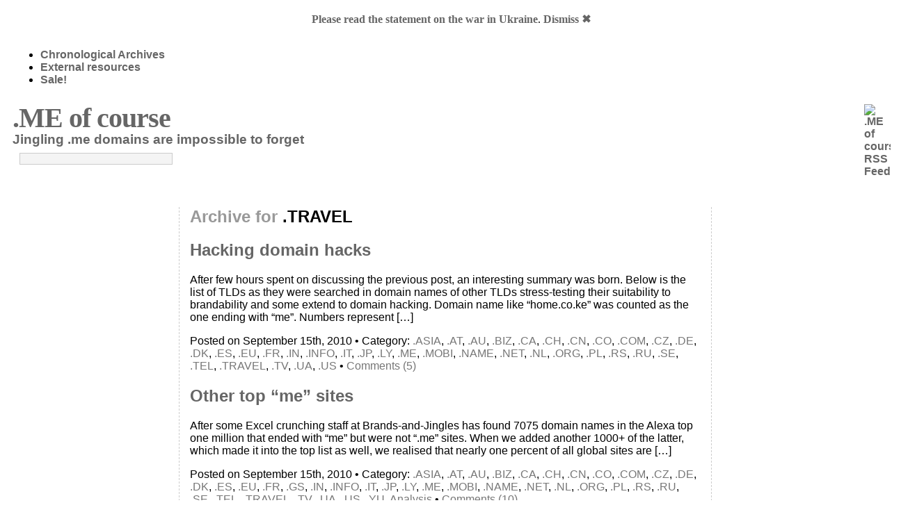

--- FILE ---
content_type: text/html; charset=UTF-8
request_url: http://dot-me.of-cour.se/category/travel/
body_size: 12724
content:
<!DOCTYPE html PUBLIC "-//W3C//DTD XHTML 1.0 Transitional//EN" "http://www.w3.org/TR/xhtml1/DTD/xhtml1-transitional.dtd">
<html xmlns="http://www.w3.org/1999/xhtml" lang="en-US" xmlns:fb="http://ogp.me/ns/fb#"  xmlns:og="http://opengraphprotocol.org/schema/" >
<head profile="http://gmpg.org/xfn/11">
<meta http-equiv="Content-Type" content="text/html; charset=UTF-8" />

<link rel="stylesheet" href="http://dot-me.of-cour.se/wp-content/themes/atahualpa/style.css" type="text/css" />
<style type="text/css">

a:link, a:visited, a:active {
	color: #666666; 
	font-weight: bold; 
	text-decoration: none; 
	}
	
a:hover {
	color: #CC0000;
	font-weight: bold; 
	text-decoration: underline; 
	}


	
.postmetadata a:link, .postmetadata a:visited, .postmetadata a:active {
	color: #777; 
	font-weight: normal
	}
	
h3.widgettitle {
	color: #555555; 
	width: 100%; 
	font-size: 1.3em; 
	margin-bottom: 0px; 
	padding-bottom: 0px; 
	font-family: Tahoma; 
	}
	
p.header { 
	float: left; 
	margin: 0 10px 8px 0px; 
	font-size:1.2em; 
	font-weight: bold; 
	/*line-height:1.2em*/; 
	color: #666666; 
	}
	
h1 { 
	font-family: Tahoma; 
	letter-spacing:-1px; 
	line-height: 1.0em; 
	font-size: 2.5em; 
	/*float:left;*/ 
	/*width: 49%;*/ 
	margin: 10px 20px 0 0; 
	padding:0; 
	}
	
h2 a:link, h2 a:visited, h2 a:active  {
	color:#666666; 
	text-decoration: none
	}

h2 a:hover  {
	color:#000000; 
	text-decoration: none
	}
		

a.header:link, a.header:visited, a.header:active {
	color: #666666; 
	text-decoration: none; 
	}
	
a.header:hover {
	color: #000000; 
	text-decoration: none; 
	}
		
#page-container {
	background: #ffffff; 
	/*border: solid 0px #ffffff;*/
	min-width: 800px; 
	margin: 0 10px; 
	font-family: Tahoma, Arial, sans-serif; 
	}
	
#outer-column-container {
	border-left: solid 15em #ffffff; 
	border-right: solid 15em #ffffff;
	}
	
#left-column {
	float: left; 
	margin-left: -15em; 
	width: 15em; 
	margin-right: 1px; 
	}
	
#right-column {
	float: right; 
	margin-right: -15em; 
	width: 15em; 
	margin-left: 1px; 
	}
	
#masthead {
	background: #ffffff url(http://dot-me.of-cour.se/wp-content/themes/atahualpa/images/headerimage.jpg)  no-repeat;
	border-top: 0px solid #ffb0b3; 
	padding-top: 1px; 
	border-bottom: solid 15px #913357;
	}
	
#footer {
	background-color: #ffffff; 
	border-top: dashed 1px #cccccc; 
	padding-bottom: 1px;
	}
	
#inner-column-container {
	border: dashed 1px #cccccc;
	border-width: 0 1px; 
	margin: 0 -1px;
	}
	
#inner-column-container {
	background-color: #ffffff;
	}
	
/* set page sub sub pages back so they don't get highlighted as well: */

li.current_page_item li a:link, li.current_page_item li a:active, li.current_page_item li a:visited, li.current_page_item li a:hover {
	color: #666666; 
	font-weight: normal; 
	}
	
.inside {
	margin: 15px; 
	}
	
#left-column .inside {
	margin: 15px 15px 15px 5px
	}
	
#footer .inside {
	text-align: center;
	}
	
form input {
	color: #000; 
	background: #f4f4f4; 
	padding: 0; 
	margin:0; 
	border: 1px solid #cccccc; 
	}
	
.postmetadata2 a:hover {
	color: #666666; 
	text-decoration: underline
	}
	
#right-column p {
	margin-bottom: 15px;
	}
	
.headerright {
	width: 15em; 
	}
</style><link rel="alternate" type="application/rss+xml" title=".ME of course RSS Feed" href="http://dot-me.of-cour.se/feed/" />
<link rel="pingback" href="" />

<!-- This site is optimized with the Yoast WordPress SEO plugin v1.2.8.4 - http://yoast.com/wordpress/seo/ -->
<title>.TRAVEL &raquo; .ME of course</title>
<link rel="canonical" href="http://dot-me.of-cour.se/category/travel/" />
<!-- / Yoast WordPress SEO plugin. -->

<link rel='dns-prefetch' href='//dot-me.of-cour.se' />
<link rel='dns-prefetch' href='//apis.google.com' />
<link rel='dns-prefetch' href='//s.w.org' />
<link rel="alternate" type="application/rss+xml" title=".ME of course &raquo; .TRAVEL Category Feed" href="http://dot-me.of-cour.se/category/travel/feed/" />
		<script type="text/javascript">
			window._wpemojiSettings = {"baseUrl":"https:\/\/s.w.org\/images\/core\/emoji\/2.2.1\/72x72\/","ext":".png","svgUrl":"https:\/\/s.w.org\/images\/core\/emoji\/2.2.1\/svg\/","svgExt":".svg","source":{"concatemoji":"http:\/\/dot-me.of-cour.se\/wp-includes\/js\/wp-emoji-release.min.js?ver=4.7.22"}};
			!function(t,a,e){var r,n,i,o=a.createElement("canvas"),l=o.getContext&&o.getContext("2d");function c(t){var e=a.createElement("script");e.src=t,e.defer=e.type="text/javascript",a.getElementsByTagName("head")[0].appendChild(e)}for(i=Array("flag","emoji4"),e.supports={everything:!0,everythingExceptFlag:!0},n=0;n<i.length;n++)e.supports[i[n]]=function(t){var e,a=String.fromCharCode;if(!l||!l.fillText)return!1;switch(l.clearRect(0,0,o.width,o.height),l.textBaseline="top",l.font="600 32px Arial",t){case"flag":return(l.fillText(a(55356,56826,55356,56819),0,0),o.toDataURL().length<3e3)?!1:(l.clearRect(0,0,o.width,o.height),l.fillText(a(55356,57331,65039,8205,55356,57096),0,0),e=o.toDataURL(),l.clearRect(0,0,o.width,o.height),l.fillText(a(55356,57331,55356,57096),0,0),e!==o.toDataURL());case"emoji4":return l.fillText(a(55357,56425,55356,57341,8205,55357,56507),0,0),e=o.toDataURL(),l.clearRect(0,0,o.width,o.height),l.fillText(a(55357,56425,55356,57341,55357,56507),0,0),e!==o.toDataURL()}return!1}(i[n]),e.supports.everything=e.supports.everything&&e.supports[i[n]],"flag"!==i[n]&&(e.supports.everythingExceptFlag=e.supports.everythingExceptFlag&&e.supports[i[n]]);e.supports.everythingExceptFlag=e.supports.everythingExceptFlag&&!e.supports.flag,e.DOMReady=!1,e.readyCallback=function(){e.DOMReady=!0},e.supports.everything||(r=function(){e.readyCallback()},a.addEventListener?(a.addEventListener("DOMContentLoaded",r,!1),t.addEventListener("load",r,!1)):(t.attachEvent("onload",r),a.attachEvent("onreadystatechange",function(){"complete"===a.readyState&&e.readyCallback()})),(r=e.source||{}).concatemoji?c(r.concatemoji):r.wpemoji&&r.twemoji&&(c(r.twemoji),c(r.wpemoji)))}(window,document,window._wpemojiSettings);
		</script>
		<style type="text/css">
img.wp-smiley,
img.emoji {
	display: inline !important;
	border: none !important;
	box-shadow: none !important;
	height: 1em !important;
	width: 1em !important;
	margin: 0 .07em !important;
	vertical-align: -0.1em !important;
	background: none !important;
	padding: 0 !important;
}
</style>
<link rel='stylesheet' id='jquery.slimbox-css'  href='http://dot-me.of-cour.se/wp-content/plugins/slimbox/stylesheets/jquery.slimbox.css?ver=2.03' type='text/css' media='all' />
<script type='text/javascript' src='http://dot-me.of-cour.se/wp-includes/js/jquery/jquery.js?ver=1.12.4'></script>
<script type='text/javascript' src='http://dot-me.of-cour.se/wp-includes/js/jquery/jquery-migrate.min.js?ver=1.4.1'></script>
<script type='text/javascript' src='http://dot-me.of-cour.se/wp-content/plugins/slimbox/javascript/jquery.slimbox.js?ver=2.03'></script>
<script type='text/javascript' src='https://apis.google.com/js/plusone.js?ver=4.7.22'></script>
<script type='text/javascript' src='http://dot-me.of-cour.se/wp-includes/js/swfobject.js?ver=2.2-20120417'></script>
<link rel='https://api.w.org/' href='http://dot-me.of-cour.se/wp-json/' />
<link rel="EditURI" type="application/rsd+xml" title="RSD" href="http://dot-me.of-cour.se/xmlrpc.php?rsd" />
<link rel="wlwmanifest" type="application/wlwmanifest+xml" href="http://dot-me.of-cour.se/wp-includes/wlwmanifest.xml" /> 
<link rel="image_src" type="image/jpeg" href="http://of-cour.se/avatar/blog-Qyk-128.png" />
<style type='text/css'>
/* Pagination */	
ul.page-numbers {
	margin: 20px 0 10px;
	width: 100%;
	padding: 0;
	font-size: 12px;
	line-height: normal;
	clear: both;
	float: left;
}
ul.page-numbers li {
    	float: left;
	list-style-type: none;
}
ul.page-numbers a,
ul.page-numbers span {
	border-radius: 3px;
	-khtml-border-radius: 3px;
	-moz-border-radius: 3px;
	-webkit-border-radius: 3px;
	background: -moz-linear-gradient(top,  #E4E3E3,  #FFFFFF);
	background: -webkit-gradient(linear, left top, left bottom, from(#E4E3E3), to(#FFFFFF));
	filter:  progid:DXImageTransform.Microsoft.gradient(startColorstr='#E4E3E3', endColorstr='#FFFFFF');
	padding: 3px 4px 2px 4px; 
	margin: 2px;
	text-decoration: none;
	border: 1px solid #ccc;
	color: #666;
}
ul.page-numbers a:hover,
ul.page-numbers span.current {	
	border: 1px solid #666;
	color: #444;
}
</style><script language='JavaScript' type='text/javascript' charset='utf-8'>
/*<![CDATA[ */
var myStats_js=1;var myStats_ver='0.0.2';var js_version= '<scr'+'ipt language="javascr'+'ipt">myStats_js=1;</scr'+'ipt>';js_version += '<scr'+'ipt language="javascr'+'ipt1.1">myStats_js=1.1;</scr'+'ipt>';js_version += '<scr'+'ipt language="javascr'+'ipt1.2">myStats_js=1.2;</scr'+'ipt>';js_version += '<scr'+'ipt language="javascr'+'ipt1.3">myStats_js=1.3;</scr'+'ipt>';js_version += '<scr'+'ipt language="javascr'+'ipt1.4">myStats_js=1.4;</scr'+'ipt>';js_version += '<scr'+'ipt language="javascr'+'ipt1.5">myStats_js=1.5;</scr'+'ipt>';js_version += '<scr'+'ipt language="javascr'+'ipt1.6">myStats_js=1.6;</scr'+'ipt>';document.write(js_version);var myStats_flash='';if (navigator.plugins && navigator.plugins.length) {for (var ii=0;ii<navigator.plugins.length;ii++) {if (navigator.plugins[ii].name.indexOf('Shockwave Flash')!=-1) {myStats_flash=navigator.plugins[ii].description.split('Shockwave Flash ')[1];break;};};}else if (window.ActiveXObject) {for (var ii=10;ii>=2;ii--) {try {var f=eval("new ActiveXObject('ShockwaveFlash.ShockwaveFlash."+ii+"');");if (f) { myStats_flash=ii + '.0'; break; };}catch(ee) {};};if((myStats_flash=="")&&!this.n&&(navigator.appVersion.indexOf("MSIE 5")>-1||navigator.appVersion.indexOf("MSIE 6")>-1)) {FV=clientInformation.appMinorVersion;if(FV.indexOf('SP2') != -1)myStats_flash = '>=7';};};var myStats_cookie = 1;if( !document.cookie ) {document.cookie = "testCookie=1; path=/";myStats_cookie = document.cookie?1:0;};var myStats_n = (navigator.appName.toLowerCase().substring(0, 2) == "mi") ? 0 : 1;var myStats_java=navigator.javaEnabled()?1:0;var myStats_sc=screen.width+'x'+screen.height;var myStats_dth=(myStats_n==0)?screen.colorDepth : screen.pixelDepth;var myStats_title=escape(document.title);myStats_title=myStats_title.replace(/\+/g,'%2B');var myStats_uri='?act=js&js='+myStats_js+'&java='+myStats_java+'&flash='+myStats_flash+'&id=bc9b90c262e338c0048715b652ac33ab&cookie='+myStats_cookie+'&title='+myStats_title+'&sc='+myStats_sc+'&dth='+myStats_dth+'&rnd='+Math.random()+'';document.write('<img src="http://dot-me.of-cour.se/counter.php'+myStats_uri+'" style="display:none;" width=1 height=1 border=0 />');
/*]]>*/
</script><link rel="icon" type="image/png" sizes="32x32" href="http://of-cour.se/avatar/blog-Qyk-32.png">
<link rel="apple-touch-icon" sizes="32x32" href="http://of-cour.se/avatar/blog-Qyk-32.png">
<link rel="shortcut icon" href="http://of-cour.se/avatar/blog-Qyk-32.png" />
<script type="text/javascript">
	jQuery(document).ready(function($){	
	    var select = $('a[href$=".bmp"],a[href$=".gif"],a[href$=".jpg"],a[href$=".jpeg"], a[href$=".png"],a[href$=".BMP"],a[href$=".GIF"],a[href$=".JPG"],a[href$=".JPEG"],a[href$=".PNG"]');
		select.slimbox();
	});
</script>
        <style>

section {
  padding: 20px;
}

.announcement-top-bar {
  display: none;
  position: fixed;
  top: 0;
  width: 100%;
  height: 10%;
  background: #FFFFFF;
  position: -webkit-sticky;
  position: -moz-sticky;
  position: -ms-sticky;
  position: -o-sticky;
  opacity: 0.1;
}

.announcement-top-bar p {
  margin: 0;
}

.announcement-top-bar.alert-dismissible .close {
  top: 50%;
  transform: translateY(-55%);
}

.sticky {
  position: sticky;
  top: 0;
}

        </style>
            <script>
            //alert(document.cookie);
        </script>
    <!-- Vipers Video Quicktags v6.4.3 | http://www.viper007bond.com/wordpress-plugins/vipers-video-quicktags/ -->
<style type="text/css">
.vvqbox { display: block; max-width: 100%; visibility: visible !important; margin: 10px auto; } .vvqbox img { max-width: 100%; height: 100%; } .vvqbox object { max-width: 100%; } 
</style>
<script type="text/javascript">
// <![CDATA[
	var vvqflashvars = {};
	var vvqparams = { wmode: "opaque", allowfullscreen: "true", allowscriptaccess: "always" };
	var vvqattributes = {};
	var vvqexpressinstall = "http://dot-me.of-cour.se/wp-content/plugins/vipers-video-quicktags/resources/expressinstall.swf";
// ]]>
</script>
<meta property="fb:app_id" content="159215234090492"/>
<meta property="og:site_name" content="Of-Cour.se!"/>
<meta property="og:type" content="blog" />
<meta property="og:title" content=".ME of course - .TRAVEL &raquo; .ME of course" />
<meta property="og:url" content="http://dot-me.of-cour.se/2010/09/15/hacking-domain-hacks/"/>
<meta property="og:image" content="http://of-cour.se/avatar/blog-Qyk-128.png"/>
<meta property="og:description" content="Jingling .me domains are impossible to forget"/>

	<!-- Clean Archives Reloaded v3.2.0 | http://www.viper007bond.com/wordpress-plugins/clean-archives-reloaded/ -->
	<style type="text/css">.car-collapse .car-yearmonth { cursor: s-resize; } </style>
	<script type="text/javascript">
		/* <![CDATA[ */
			jQuery(document).ready(function() {
				jQuery('.car-collapse').find('.car-monthlisting').hide();
				jQuery('.car-collapse').find('.car-monthlisting:first').show();
				jQuery('.car-collapse').find('.car-yearmonth').click(function() {
					jQuery(this).next('ul').slideToggle('fast');
				});
				jQuery('.car-collapse').find('.car-toggler').click(function() {
					if ( 'Expand All' == jQuery(this).text() ) {
						jQuery(this).parent('.car-container').find('.car-monthlisting').show();
						jQuery(this).text('Collapse All');
					}
					else {
						jQuery(this).parent('.car-container').find('.car-monthlisting').hide();
						jQuery(this).text('Expand All');
					}
					return false;
				});
			});
		/* ]]> */
	</script>

	</head>
	<body>
		<div id="page-container">
<div class="clearfix" id="modernbricksmenu">
<ul>
<li class="page_item"><a href="http://dot-me.of-cour.se/" title=".ME of course">Home</a></li>
<li class="page_item page-item-488"><a href="http://dot-me.of-cour.se/me-portfolio-sedo/">.ME portfolio @ Sedo</a></li>
<li class="page_item page-item-2"><a href="http://dot-me.of-cour.se/about/">About</a></li>
<li class="page_item page-item-2085"><a href="http://dot-me.of-cour.se/chronological-archives/">Chronological Archives</a></li>
<li class="page_item page-item-1186"><a href="http://dot-me.of-cour.se/external-resources/">External resources</a></li>
<li class="page_item page-item-2396"><a href="http://dot-me.of-cour.se/sale/">Sale!</a></li>
</ul></div>
<div style="clear: both"></div><div class="headerleft"><div style="float: left"><h1><a class="header" href="http://dot-me.of-cour.se/">.ME of course</a></h1>
<div style="clear: both"></div><p class="header">Jingling .me domains are impossible to forget</p></div>
</div><a rel="nofollow" href="http://dot-me.of-cour.se/feed/"><img style="width: 20px; height: 20px; float: right; margin:10px 0 0 0" src="http://dot-me.of-cour.se/wp-content/themes/atahualpa/images/rss-icon-20x20.gif" alt=".ME of course RSS Feed" border="0" /></a><div style="clear: right"></div>
<div class="headerright">
<div style="margin: 5px 10px 5px 10px;">
<form method="get" class="searchform" action="http://dot-me.of-cour.se/">
<input type="text" style="width: 99%" value="" name="s" />
<!--<input name="submit" value="Search" type="submit" style="vertical-align: bottom; margin: 0;" />-->
</form></div></div><div style="clear:both"></div>
		<div id="modernbricksmenuline">&nbsp;</div>
		<div style="margin: 0; padding: 0; height: 0px; background: url(http://dot-me.of-cour.se/wp-content/themes/atahualpa/images/header/IMG_1479.jpg) top center no-repeat;">
		<div style="background-color: white; float: left; height: 0px; width: 15em; filter:alpha(opacity=40);-moz-opacity:.40;opacity:.40;">&nbsp;</div>
		<div style="background-color: white; float: right; height: 0px; width: 15em; filter:alpha(opacity=40);-moz-opacity:.40;opacity:.40;">&nbsp;</div>
		<div style="clear:both"></div>
		</div>
<div id="modernbricksmenuline2">&nbsp;</div>			<div id="outer-column-container">
				<div id="inner-column-container">
					<div id="source-order-container">
						<div id="middle-column">
							<div class="inside">
		 	   	  		<h2 class="pagetitle"><span style="color: #999999">Archive for</span> .TRAVEL</h2>
 	  <div style="clear: both"></div><div class="line1pix"></div>
					<div class="post">				<!--<div class="calendar">
				<div class="calendar1">Sep</div><div style="clear:left"></div>
				<div class="calendar2">15</div><div style="clear:left"></div>
				<div class="calendar3">2010</div><div style="clear:left"></div>
				</div>
				<div class="vert1"><div class="vert2"><div class="vert3">--><h2 style="line-height: 1.2em;" id="post-1812"><a href="http://dot-me.of-cour.se/2010/09/15/hacking-domain-hacks/" rel="bookmark" title="Permanent Link to Hacking domain hacks">Hacking domain hacks</a></h2><!--</div></div></div>-->
				<div style="clear: left;"></div><div class="entry">
					<p>After few hours spent on discussing the previous post, an interesting summary was born. Below is the list of TLDs as they were searched in domain names of other TLDs stress-testing their suitability to brandability and some extend to domain hacking. Domain name like &#8220;home.co.ke&#8221; was counted as the one ending with &#8220;me&#8221;. Numbers represent [&hellip;]</p>
 
				<p class="postmetadata"> Posted on September 15th, 2010 &bull; Category: <a href="http://dot-me.of-cour.se/category/asia/" rel="category tag">.ASIA</a>, <a href="http://dot-me.of-cour.se/category/at/" rel="category tag">.AT</a>, <a href="http://dot-me.of-cour.se/category/au/" rel="category tag">.AU</a>, <a href="http://dot-me.of-cour.se/category/biz/" rel="category tag">.BIZ</a>, <a href="http://dot-me.of-cour.se/category/ca/" rel="category tag">.CA</a>, <a href="http://dot-me.of-cour.se/category/ch/" rel="category tag">.CH</a>, <a href="http://dot-me.of-cour.se/category/cn/" rel="category tag">.CN</a>, <a href="http://dot-me.of-cour.se/category/co/" rel="category tag">.CO</a>, <a href="http://dot-me.of-cour.se/category/com/" rel="category tag">.COM</a>, <a href="http://dot-me.of-cour.se/category/cz/" rel="category tag">.CZ</a>, <a href="http://dot-me.of-cour.se/category/de/" rel="category tag">.DE</a>, <a href="http://dot-me.of-cour.se/category/dk/" rel="category tag">.DK</a>, <a href="http://dot-me.of-cour.se/category/es/" rel="category tag">.ES</a>, <a href="http://dot-me.of-cour.se/category/eu/" rel="category tag">.EU</a>, <a href="http://dot-me.of-cour.se/category/fr/" rel="category tag">.FR</a>, <a href="http://dot-me.of-cour.se/category/in/" rel="category tag">.IN</a>, <a href="http://dot-me.of-cour.se/category/info/" rel="category tag">.INFO</a>, <a href="http://dot-me.of-cour.se/category/it/" rel="category tag">.IT</a>, <a href="http://dot-me.of-cour.se/category/jp/" rel="category tag">.JP</a>, <a href="http://dot-me.of-cour.se/category/ly/" rel="category tag">.LY</a>, <a href="http://dot-me.of-cour.se/category/me/" rel="category tag">.ME</a>, <a href="http://dot-me.of-cour.se/category/mobi/" rel="category tag">.MOBI</a>, <a href="http://dot-me.of-cour.se/category/name/" rel="category tag">.NAME</a>, <a href="http://dot-me.of-cour.se/category/net/" rel="category tag">.NET</a>, <a href="http://dot-me.of-cour.se/category/nl/" rel="category tag">.NL</a>, <a href="http://dot-me.of-cour.se/category/org/" rel="category tag">.ORG</a>, <a href="http://dot-me.of-cour.se/category/pl/" rel="category tag">.PL</a>, <a href="http://dot-me.of-cour.se/category/rs/" rel="category tag">.RS</a>, <a href="http://dot-me.of-cour.se/category/ru/" rel="category tag">.RU</a>, <a href="http://dot-me.of-cour.se/category/se/" rel="category tag">.SE</a>, <a href="http://dot-me.of-cour.se/category/tel/" rel="category tag">.TEL</a>, <a href="http://dot-me.of-cour.se/category/travel/" rel="category tag">.TRAVEL</a>, <a href="http://dot-me.of-cour.se/category/tv/" rel="category tag">.TV</a>, <a href="http://dot-me.of-cour.se/category/ua/" rel="category tag">.UA</a>, <a href="http://dot-me.of-cour.se/category/us/" rel="category tag">.US</a>   &bull; <a href="http://dot-me.of-cour.se/2010/09/15/hacking-domain-hacks/#comments">Comments (5)</a></p>
				</div>
			</div>
					<div class="post">				<!--<div class="calendar">
				<div class="calendar1">Sep</div><div style="clear:left"></div>
				<div class="calendar2">15</div><div style="clear:left"></div>
				<div class="calendar3">2010</div><div style="clear:left"></div>
				</div>
				<div class="vert1"><div class="vert2"><div class="vert3">--><h2 style="line-height: 1.2em;" id="post-1807"><a href="http://dot-me.of-cour.se/2010/09/15/other-top-me-sites/" rel="bookmark" title="Permanent Link to Other top &#8220;me&#8221; sites">Other top &#8220;me&#8221; sites</a></h2><!--</div></div></div>-->
				<div style="clear: left;"></div><div class="entry">
					<p>After some Excel crunching staff at Brands-and-Jingles has found 7075 domain names in the Alexa top one million that ended with &#8220;me&#8221; but were not &#8220;.me&#8221; sites. When we added another 1000+ of the latter, which made it into the top list as well, we realised that nearly one percent of all global sites are [&hellip;]</p>
 
				<p class="postmetadata"> Posted on September 15th, 2010 &bull; Category: <a href="http://dot-me.of-cour.se/category/asia/" rel="category tag">.ASIA</a>, <a href="http://dot-me.of-cour.se/category/at/" rel="category tag">.AT</a>, <a href="http://dot-me.of-cour.se/category/au/" rel="category tag">.AU</a>, <a href="http://dot-me.of-cour.se/category/biz/" rel="category tag">.BIZ</a>, <a href="http://dot-me.of-cour.se/category/ca/" rel="category tag">.CA</a>, <a href="http://dot-me.of-cour.se/category/ch/" rel="category tag">.CH</a>, <a href="http://dot-me.of-cour.se/category/cn/" rel="category tag">.CN</a>, <a href="http://dot-me.of-cour.se/category/co/" rel="category tag">.CO</a>, <a href="http://dot-me.of-cour.se/category/com/" rel="category tag">.COM</a>, <a href="http://dot-me.of-cour.se/category/cz/" rel="category tag">.CZ</a>, <a href="http://dot-me.of-cour.se/category/de/" rel="category tag">.DE</a>, <a href="http://dot-me.of-cour.se/category/dk/" rel="category tag">.DK</a>, <a href="http://dot-me.of-cour.se/category/es/" rel="category tag">.ES</a>, <a href="http://dot-me.of-cour.se/category/eu/" rel="category tag">.EU</a>, <a href="http://dot-me.of-cour.se/category/fr/" rel="category tag">.FR</a>, <a href="http://dot-me.of-cour.se/category/gs/" rel="category tag">.GS</a>, <a href="http://dot-me.of-cour.se/category/in/" rel="category tag">.IN</a>, <a href="http://dot-me.of-cour.se/category/info/" rel="category tag">.INFO</a>, <a href="http://dot-me.of-cour.se/category/it/" rel="category tag">.IT</a>, <a href="http://dot-me.of-cour.se/category/jp/" rel="category tag">.JP</a>, <a href="http://dot-me.of-cour.se/category/ly/" rel="category tag">.LY</a>, <a href="http://dot-me.of-cour.se/category/me/" rel="category tag">.ME</a>, <a href="http://dot-me.of-cour.se/category/mobi/" rel="category tag">.MOBI</a>, <a href="http://dot-me.of-cour.se/category/name/" rel="category tag">.NAME</a>, <a href="http://dot-me.of-cour.se/category/net/" rel="category tag">.NET</a>, <a href="http://dot-me.of-cour.se/category/nl/" rel="category tag">.NL</a>, <a href="http://dot-me.of-cour.se/category/org/" rel="category tag">.ORG</a>, <a href="http://dot-me.of-cour.se/category/pl/" rel="category tag">.PL</a>, <a href="http://dot-me.of-cour.se/category/rs/" rel="category tag">.RS</a>, <a href="http://dot-me.of-cour.se/category/ru/" rel="category tag">.RU</a>, <a href="http://dot-me.of-cour.se/category/se/" rel="category tag">.SE</a>, <a href="http://dot-me.of-cour.se/category/tel/" rel="category tag">.TEL</a>, <a href="http://dot-me.of-cour.se/category/travel/" rel="category tag">.TRAVEL</a>, <a href="http://dot-me.of-cour.se/category/tv/" rel="category tag">.TV</a>, <a href="http://dot-me.of-cour.se/category/ua/" rel="category tag">.UA</a>, <a href="http://dot-me.of-cour.se/category/us/" rel="category tag">.US</a>, <a href="http://dot-me.of-cour.se/category/yu/" rel="category tag">.YU</a>, <a href="http://dot-me.of-cour.se/category/analysis/" rel="category tag">Analysis</a>   &bull; <a href="http://dot-me.of-cour.se/2010/09/15/other-top-me-sites/#comments">Comments (10)</a></p>
				</div>
			</div>
					<div class="post">				<!--<div class="calendar">
				<div class="calendar1">May</div><div style="clear:left"></div>
				<div class="calendar2">31</div><div style="clear:left"></div>
				<div class="calendar3">2009</div><div style="clear:left"></div>
				</div>
				<div class="vert1"><div class="vert2"><div class="vert3">--><h2 style="line-height: 1.2em;" id="post-767"><a href="http://dot-me.of-cour.se/2009/05/31/me-took-over-travel/" rel="bookmark" title="Permanent Link to .me took over .travel">.me took over .travel</a></h2><!--</div></div></div>-->
				<div style="clear: left;"></div><div class="entry">
					<p>This is month .me is all about breaking the records and beating the peers. Right after it had 250,000th .me domain registered on 15th of May, in less than a year of its existence, .me took over .travel, by both, the number of registered domains and number of pages indexed by Google. While .me went [&hellip;]</p>
 
				<p class="postmetadata"> Posted on May 31st, 2009 &bull; Category: <a href="http://dot-me.of-cour.se/category/me/" rel="category tag">.ME</a>, <a href="http://dot-me.of-cour.se/category/travel/" rel="category tag">.TRAVEL</a>, <a href="http://dot-me.of-cour.se/category/analysis/" rel="category tag">Analysis</a>, <a href="http://dot-me.of-cour.se/category/marketing/branding-marketing-2/" rel="category tag">Branding</a>   &bull; <a href="http://dot-me.of-cour.se/2009/05/31/me-took-over-travel/#comments">Comments (5)</a></p>
				</div>
			</div>
					<div class="post">				<!--<div class="calendar">
				<div class="calendar1">May</div><div style="clear:left"></div>
				<div class="calendar2">26</div><div style="clear:left"></div>
				<div class="calendar3">2009</div><div style="clear:left"></div>
				</div>
				<div class="vert1"><div class="vert2"><div class="vert3">--><h2 style="line-height: 1.2em;" id="post-793"><a href="http://dot-me.of-cour.se/2009/05/26/funny-travel-commercial-how-internet-savvy-are-we/" rel="bookmark" title="Permanent Link to Funny .travel commercial &#8211; How Internet Savvy Are We?">Funny .travel commercial &#8211; How Internet Savvy Are We?</a></h2><!--</div></div></div>-->
				<div style="clear: left;"></div><div class="entry">
					<p>.Travel fans have posted a funny ad &#8220;How Internet Savvy Are We?&#8221; on YouTube: Nice video indeed, but .travel is just too long to type and people hate long URLs (for details read our past marketing study). It would be nice to hear the answer for &#8220;What does .me stand for?&#8221; question. Mind, .me is [&hellip;]</p>
 
				<p class="postmetadata"> Posted on May 26th, 2009 &bull; Tags: <a href="http://dot-me.of-cour.se/tag/youtube/" rel="tag">YouTube</a> &bull; Category: <a href="http://dot-me.of-cour.se/category/com/" rel="category tag">.COM</a>, <a href="http://dot-me.of-cour.se/category/me/" rel="category tag">.ME</a>, <a href="http://dot-me.of-cour.se/category/net/" rel="category tag">.NET</a>, <a href="http://dot-me.of-cour.se/category/org/" rel="category tag">.ORG</a>, <a href="http://dot-me.of-cour.se/category/travel/" rel="category tag">.TRAVEL</a>, <a href="http://dot-me.of-cour.se/category/discussions/" rel="category tag">Discussions</a>   &bull; <span>Comments Off<span class="screen-reader-text"> on Funny .travel commercial &#8211; How Internet Savvy Are We?</span></span></p>
				</div>
			</div>
					<div class="post-last">				<!--<div class="calendar">
				<div class="calendar1">Apr</div><div style="clear:left"></div>
				<div class="calendar2">15</div><div style="clear:left"></div>
				<div class="calendar3">2009</div><div style="clear:left"></div>
				</div>
				<div class="vert1"><div class="vert2"><div class="vert3">--><h2 style="line-height: 1.2em;" id="post-602"><a href="http://dot-me.of-cour.se/2009/04/15/jet-travel-versus-jet4me/" rel="bookmark" title="Permanent Link to Jet.Travel versus Jet4.Me">Jet.Travel versus Jet4.Me</a></h2><!--</div></div></div>-->
				<div style="clear: left;"></div><div class="entry">
					<p>Rick Latona has released first half of Silicon Valley T.R.A.F.F.I.C. auction inventory featuring few .travel domains: jet.travel / jets.travel and spa.travel. Although the both jet sites were developed just few days ago and the former looks splashy indeed, the potential buyers should also pay attention to shorter and more jingly names like: Jet4.Me / Jets4.Me [&hellip;]</p>
 
				<p class="postmetadata"> Posted on April 15th, 2009 &bull; Tags: <a href="http://dot-me.of-cour.se/tag/jet/" rel="tag">jet</a> &bull; Category: <a href="http://dot-me.of-cour.se/category/me/" rel="category tag">.ME</a>, <a href="http://dot-me.of-cour.se/category/travel/" rel="category tag">.TRAVEL</a>   &bull; <a href="http://dot-me.of-cour.se/2009/04/15/jet-travel-versus-jet4me/#comments">Comments (2)</a></p>
				</div>
			</div>
		

	

								</div>
						</div>
						<div id="left-column">
							<div class="inside">


									<!-- Author information is disabled per default. Uncomment and fill in your details if you want to use it.
			<li><h2>Author</h2>
			<p>A little something about you, the author. Nothing lengthy, just an overview.</p>
			</li>
			-->
			 
						<p>You are currently browsing the archives for the .TRAVEL category.</p>
						
			<h3 class="widgettitle">Categories</h3>
			<ul>
					<li class="cat-item cat-item-248"><a href="http://dot-me.of-cour.se/category/asia/" >.ASIA</a>
</li>
	<li class="cat-item cat-item-962"><a href="http://dot-me.of-cour.se/category/at/" >.AT</a>
</li>
	<li class="cat-item cat-item-856"><a href="http://dot-me.of-cour.se/category/au/" >.AU</a>
</li>
	<li class="cat-item cat-item-2426"><a href="http://dot-me.of-cour.se/category/be/" >.BE</a>
</li>
	<li class="cat-item cat-item-212"><a href="http://dot-me.of-cour.se/category/biz/" >.BIZ</a>
</li>
	<li class="cat-item cat-item-991"><a href="http://dot-me.of-cour.se/category/ca/" >.CA</a>
</li>
	<li class="cat-item cat-item-104"><a href="http://dot-me.of-cour.se/category/ch/" >.CH</a>
</li>
	<li class="cat-item cat-item-709"><a href="http://dot-me.of-cour.se/category/cn/" >.CN</a>
</li>
	<li class="cat-item cat-item-3022"><a href="http://dot-me.of-cour.se/category/co/" >.CO</a>
</li>
	<li class="cat-item cat-item-33"><a href="http://dot-me.of-cour.se/category/com/" >.COM</a>
</li>
	<li class="cat-item cat-item-3520"><a href="http://dot-me.of-cour.se/category/cz/" >.CZ</a>
</li>
	<li class="cat-item cat-item-963"><a href="http://dot-me.of-cour.se/category/de/" >.DE</a>
</li>
	<li class="cat-item cat-item-3521"><a href="http://dot-me.of-cour.se/category/dk/" >.DK</a>
</li>
	<li class="cat-item cat-item-5991"><a href="http://dot-me.of-cour.se/category/ee/" >.EE</a>
</li>
	<li class="cat-item cat-item-964"><a href="http://dot-me.of-cour.se/category/es/" >.ES</a>
</li>
	<li class="cat-item cat-item-965"><a href="http://dot-me.of-cour.se/category/eu/" >.EU</a>
</li>
	<li class="cat-item cat-item-966"><a href="http://dot-me.of-cour.se/category/fr/" >.FR</a>
</li>
	<li class="cat-item cat-item-2356"><a href="http://dot-me.of-cour.se/category/gs/" >.GS</a>
</li>
	<li class="cat-item cat-item-2810"><a href="http://dot-me.of-cour.se/category/idns/" >.IDNs</a>
</li>
	<li class="cat-item cat-item-133768"><a href="http://dot-me.of-cour.se/category/il/" >.IL</a>
</li>
	<li class="cat-item cat-item-2430"><a href="http://dot-me.of-cour.se/category/in/" >.IN</a>
</li>
	<li class="cat-item cat-item-229"><a href="http://dot-me.of-cour.se/category/info/" >.INFO</a>
</li>
	<li class="cat-item cat-item-7273"><a href="http://dot-me.of-cour.se/category/io/" >.IO</a>
</li>
	<li class="cat-item cat-item-635"><a href="http://dot-me.of-cour.se/category/it/" >.IT</a>
</li>
	<li class="cat-item cat-item-3403"><a href="http://dot-me.of-cour.se/category/jp/" >.JP</a>
</li>
	<li class="cat-item cat-item-211670"><a href="http://dot-me.of-cour.se/category/kp/" >.KP</a>
</li>
	<li class="cat-item cat-item-31"><a href="http://dot-me.of-cour.se/category/ly/" >.LY</a>
</li>
	<li class="cat-item cat-item-32"><a href="http://dot-me.of-cour.se/category/me/" >.ME</a>
</li>
	<li class="cat-item cat-item-24"><a href="http://dot-me.of-cour.se/category/mobi/" >.MOBI</a>
</li>
	<li class="cat-item cat-item-3402"><a href="http://dot-me.of-cour.se/category/name/" >.NAME</a>
</li>
	<li class="cat-item cat-item-137"><a href="http://dot-me.of-cour.se/category/net/" >.NET</a>
</li>
	<li class="cat-item cat-item-2353"><a href="http://dot-me.of-cour.se/category/newtlds/" >.newTLDs</a>
</li>
	<li class="cat-item cat-item-967"><a href="http://dot-me.of-cour.se/category/nl/" >.NL</a>
</li>
	<li class="cat-item cat-item-211669"><a href="http://dot-me.of-cour.se/category/nz/" >.NZ</a>
</li>
	<li class="cat-item cat-item-135"><a href="http://dot-me.of-cour.se/category/org/" >.ORG</a>
</li>
	<li class="cat-item cat-item-936"><a href="http://dot-me.of-cour.se/category/pl/" >.PL</a>
</li>
	<li class="cat-item cat-item-2432"><a href="http://dot-me.of-cour.se/category/re/" >.RE</a>
</li>
	<li class="cat-item cat-item-243"><a href="http://dot-me.of-cour.se/category/rs/" >.RS</a>
</li>
	<li class="cat-item cat-item-3566"><a href="http://dot-me.of-cour.se/category/ru/" >.RU</a>
</li>
	<li class="cat-item cat-item-105"><a href="http://dot-me.of-cour.se/category/se/" >.SE</a>
</li>
	<li class="cat-item cat-item-682"><a href="http://dot-me.of-cour.se/category/tel/" >.TEL</a>
</li>
	<li class="cat-item cat-item-702 current-cat"><a href="http://dot-me.of-cour.se/category/travel/" >.TRAVEL</a>
</li>
	<li class="cat-item cat-item-134"><a href="http://dot-me.of-cour.se/category/tv/" >.TV</a>
</li>
	<li class="cat-item cat-item-1027"><a href="http://dot-me.of-cour.se/category/ua/" >.UA</a>
</li>
	<li class="cat-item cat-item-136"><a href="http://dot-me.of-cour.se/category/us/" >.US</a>
</li>
	<li class="cat-item cat-item-732"><a href="http://dot-me.of-cour.se/category/yu/" >.YU</a>
</li>
	<li class="cat-item cat-item-573"><a href="http://dot-me.of-cour.se/category/analysis/" >Analysis</a>
</li>
	<li class="cat-item cat-item-23"><a href="http://dot-me.of-cour.se/category/discussions/" >Discussions</a>
</li>
	<li class="cat-item cat-item-558"><a href="http://dot-me.of-cour.se/category/domainers/" >Domainers</a>
</li>
	<li class="cat-item cat-item-18"><a href="http://dot-me.of-cour.se/category/examples/" >Examples</a>
</li>
	<li class="cat-item cat-item-63"><a href="http://dot-me.of-cour.se/category/legal/" >Legal</a>
</li>
	<li class="cat-item cat-item-21"><a href="http://dot-me.of-cour.se/category/marketing/" >Marketing</a>
<ul class='children'>
	<li class="cat-item cat-item-3821"><a href="http://dot-me.of-cour.se/category/marketing/advertising/" >Advertising</a>
</li>
	<li class="cat-item cat-item-581"><a href="http://dot-me.of-cour.se/category/marketing/branding-marketing-2/" >Branding</a>
</li>
</ul>
</li>
	<li class="cat-item cat-item-720"><a href="http://dot-me.of-cour.se/category/news/" >News</a>
</li>
	<li class="cat-item cat-item-136225"><a href="http://dot-me.of-cour.se/category/pricing/" >Pricing</a>
</li>
	<li class="cat-item cat-item-984"><a href="http://dot-me.of-cour.se/category/registry-me/" >Registry (.ME)</a>
</li>
	<li class="cat-item cat-item-19"><a href="http://dot-me.of-cour.se/category/uk/" >UK</a>
</li>
	<li class="cat-item cat-item-1"><a href="http://dot-me.of-cour.se/category/uncategorized/" >Uncategorized</a>
</li>
			</ul>
			
			<h3 class="widgettitle">Archives</h3>
			<ul>
					<li><a href='http://dot-me.of-cour.se/2018/02/'>February 2018</a></li>
	<li><a href='http://dot-me.of-cour.se/2018/01/'>January 2018</a></li>
	<li><a href='http://dot-me.of-cour.se/2017/06/'>June 2017</a></li>
	<li><a href='http://dot-me.of-cour.se/2016/07/'>July 2016</a></li>
	<li><a href='http://dot-me.of-cour.se/2016/04/'>April 2016</a></li>
	<li><a href='http://dot-me.of-cour.se/2016/03/'>March 2016</a></li>
	<li><a href='http://dot-me.of-cour.se/2016/01/'>January 2016</a></li>
	<li><a href='http://dot-me.of-cour.se/2015/08/'>August 2015</a></li>
	<li><a href='http://dot-me.of-cour.se/2014/11/'>November 2014</a></li>
	<li><a href='http://dot-me.of-cour.se/2014/08/'>August 2014</a></li>
	<li><a href='http://dot-me.of-cour.se/2014/05/'>May 2014</a></li>
	<li><a href='http://dot-me.of-cour.se/2014/04/'>April 2014</a></li>
	<li><a href='http://dot-me.of-cour.se/2014/03/'>March 2014</a></li>
	<li><a href='http://dot-me.of-cour.se/2014/01/'>January 2014</a></li>
	<li><a href='http://dot-me.of-cour.se/2013/09/'>September 2013</a></li>
	<li><a href='http://dot-me.of-cour.se/2013/07/'>July 2013</a></li>
	<li><a href='http://dot-me.of-cour.se/2013/05/'>May 2013</a></li>
	<li><a href='http://dot-me.of-cour.se/2013/04/'>April 2013</a></li>
	<li><a href='http://dot-me.of-cour.se/2013/03/'>March 2013</a></li>
	<li><a href='http://dot-me.of-cour.se/2013/02/'>February 2013</a></li>
	<li><a href='http://dot-me.of-cour.se/2013/01/'>January 2013</a></li>
	<li><a href='http://dot-me.of-cour.se/2012/12/'>December 2012</a></li>
	<li><a href='http://dot-me.of-cour.se/2012/11/'>November 2012</a></li>
	<li><a href='http://dot-me.of-cour.se/2012/10/'>October 2012</a></li>
	<li><a href='http://dot-me.of-cour.se/2012/09/'>September 2012</a></li>
	<li><a href='http://dot-me.of-cour.se/2012/07/'>July 2012</a></li>
	<li><a href='http://dot-me.of-cour.se/2012/06/'>June 2012</a></li>
	<li><a href='http://dot-me.of-cour.se/2012/05/'>May 2012</a></li>
	<li><a href='http://dot-me.of-cour.se/2012/04/'>April 2012</a></li>
	<li><a href='http://dot-me.of-cour.se/2012/03/'>March 2012</a></li>
	<li><a href='http://dot-me.of-cour.se/2012/02/'>February 2012</a></li>
	<li><a href='http://dot-me.of-cour.se/2012/01/'>January 2012</a></li>
	<li><a href='http://dot-me.of-cour.se/2011/12/'>December 2011</a></li>
	<li><a href='http://dot-me.of-cour.se/2011/11/'>November 2011</a></li>
	<li><a href='http://dot-me.of-cour.se/2011/10/'>October 2011</a></li>
	<li><a href='http://dot-me.of-cour.se/2011/09/'>September 2011</a></li>
	<li><a href='http://dot-me.of-cour.se/2011/08/'>August 2011</a></li>
	<li><a href='http://dot-me.of-cour.se/2011/07/'>July 2011</a></li>
	<li><a href='http://dot-me.of-cour.se/2011/06/'>June 2011</a></li>
	<li><a href='http://dot-me.of-cour.se/2011/05/'>May 2011</a></li>
	<li><a href='http://dot-me.of-cour.se/2011/04/'>April 2011</a></li>
	<li><a href='http://dot-me.of-cour.se/2011/03/'>March 2011</a></li>
	<li><a href='http://dot-me.of-cour.se/2011/02/'>February 2011</a></li>
	<li><a href='http://dot-me.of-cour.se/2011/01/'>January 2011</a></li>
	<li><a href='http://dot-me.of-cour.se/2010/12/'>December 2010</a></li>
	<li><a href='http://dot-me.of-cour.se/2010/11/'>November 2010</a></li>
	<li><a href='http://dot-me.of-cour.se/2010/10/'>October 2010</a></li>
	<li><a href='http://dot-me.of-cour.se/2010/09/'>September 2010</a></li>
	<li><a href='http://dot-me.of-cour.se/2010/08/'>August 2010</a></li>
	<li><a href='http://dot-me.of-cour.se/2010/07/'>July 2010</a></li>
	<li><a href='http://dot-me.of-cour.se/2010/06/'>June 2010</a></li>
	<li><a href='http://dot-me.of-cour.se/2010/05/'>May 2010</a></li>
	<li><a href='http://dot-me.of-cour.se/2010/04/'>April 2010</a></li>
	<li><a href='http://dot-me.of-cour.se/2010/03/'>March 2010</a></li>
	<li><a href='http://dot-me.of-cour.se/2010/02/'>February 2010</a></li>
	<li><a href='http://dot-me.of-cour.se/2010/01/'>January 2010</a></li>
	<li><a href='http://dot-me.of-cour.se/2009/12/'>December 2009</a></li>
	<li><a href='http://dot-me.of-cour.se/2009/11/'>November 2009</a></li>
	<li><a href='http://dot-me.of-cour.se/2009/10/'>October 2009</a></li>
	<li><a href='http://dot-me.of-cour.se/2009/09/'>September 2009</a></li>
	<li><a href='http://dot-me.of-cour.se/2009/08/'>August 2009</a></li>
	<li><a href='http://dot-me.of-cour.se/2009/07/'>July 2009</a></li>
	<li><a href='http://dot-me.of-cour.se/2009/06/'>June 2009</a></li>
	<li><a href='http://dot-me.of-cour.se/2009/05/'>May 2009</a></li>
	<li><a href='http://dot-me.of-cour.se/2009/04/'>April 2009</a></li>
	<li><a href='http://dot-me.of-cour.se/2009/03/'>March 2009</a></li>
	<li><a href='http://dot-me.of-cour.se/2009/02/'>February 2009</a></li>
	<li><a href='http://dot-me.of-cour.se/2009/01/'>January 2009</a></li>
	<li><a href='http://dot-me.of-cour.se/2008/12/'>December 2008</a></li>
	<li><a href='http://dot-me.of-cour.se/2008/11/'>November 2008</a></li>
	<li><a href='http://dot-me.of-cour.se/2008/10/'>October 2008</a></li>
	<li><a href='http://dot-me.of-cour.se/2008/09/'>September 2008</a></li>
	<li><a href='http://dot-me.of-cour.se/2008/08/'>August 2008</a></li>
	<li><a href='http://dot-me.of-cour.se/2008/07/'>July 2008</a></li>
	<li><a href='http://dot-me.of-cour.se/2008/06/'>June 2008</a></li>
	<li><a href='http://dot-me.of-cour.se/2007/12/'>December 2007</a></li>
	<li><a href='http://dot-me.of-cour.se/2007/11/'>November 2007</a></li>
	<li><a href='http://dot-me.of-cour.se/2007/07/'>July 2007</a></li>
	<li><a href='http://dot-me.of-cour.se/2005/04/'>April 2005</a></li>
	<li><a href='http://dot-me.of-cour.se/1995/12/'>December 1995</a></li>
	<li><a href='http://dot-me.of-cour.se/1957/12/'>December 1957</a></li>
			</ul>

							<h3 class="widgettitle">Tags</h3>
				<ul>
					<ul class='wp-tag-cloud'>
	<li><a href='http://dot-me.of-cour.se/tag/amazon/' class='tag-link-123 tag-link-position-1' title='2 topics' style='font-size: 10.8pt;'>Amazon</a></li>
	<li><a href='http://dot-me.of-cour.se/tag/apple/' class='tag-link-681 tag-link-position-2' title='2 topics' style='font-size: 10.8pt;'>Apple</a></li>
	<li><a href='http://dot-me.of-cour.se/tag/auction/' class='tag-link-551 tag-link-position-3' title='2 topics' style='font-size: 10.8pt;'>auction</a></li>
	<li><a href='http://dot-me.of-cour.se/tag/bido/' class='tag-link-818 tag-link-position-4' title='2 topics' style='font-size: 10.8pt;'>Bido</a></li>
	<li><a href='http://dot-me.of-cour.se/tag/books/' class='tag-link-42 tag-link-position-5' title='3 topics' style='font-size: 12.666666666667pt;'>books</a></li>
	<li><a href='http://dot-me.of-cour.se/tag/branding/' class='tag-link-25 tag-link-position-6' title='2 topics' style='font-size: 10.8pt;'>branding</a></li>
	<li><a href='http://dot-me.of-cour.se/tag/car/' class='tag-link-522 tag-link-position-7' title='1 topic' style='font-size: 8pt;'>car</a></li>
	<li><a href='http://dot-me.of-cour.se/tag/date/' class='tag-link-139 tag-link-position-8' title='1 topic' style='font-size: 8pt;'>date</a></li>
	<li><a href='http://dot-me.of-cour.se/tag/domainme/' class='tag-link-516 tag-link-position-9' title='2 topics' style='font-size: 10.8pt;'>domain.me</a></li>
	<li><a href='http://dot-me.of-cour.se/tag/envy-me/' class='tag-link-138 tag-link-position-10' title='1 topic' style='font-size: 8pt;'>envy me</a></li>
	<li><a href='http://dot-me.of-cour.se/tag/exhibition/' class='tag-link-102 tag-link-position-11' title='1 topic' style='font-size: 8pt;'>exhibition</a></li>
	<li><a href='http://dot-me.of-cour.se/tag/facebook/' class='tag-link-517 tag-link-position-12' title='9 topics' style='font-size: 18.888888888889pt;'>Facebook</a></li>
	<li><a href='http://dot-me.of-cour.se/tag/godaddy/' class='tag-link-563 tag-link-position-13' title='3 topics' style='font-size: 12.666666666667pt;'>GoDaddy</a></li>
	<li><a href='http://dot-me.of-cour.se/tag/google/' class='tag-link-44 tag-link-position-14' title='8 topics' style='font-size: 18.111111111111pt;'>Google</a></li>
	<li><a href='http://dot-me.of-cour.se/tag/jingling/' class='tag-link-246 tag-link-position-15' title='3 topics' style='font-size: 12.666666666667pt;'>jingling</a></li>
	<li><a href='http://dot-me.of-cour.se/tag/land-rush/' class='tag-link-578 tag-link-position-16' title='2 topics' style='font-size: 10.8pt;'>land rush</a></li>
	<li><a href='http://dot-me.of-cour.se/tag/languages/' class='tag-link-594 tag-link-position-17' title='2 topics' style='font-size: 10.8pt;'>languages</a></li>
	<li><a href='http://dot-me.of-cour.se/tag/london/' class='tag-link-98 tag-link-position-18' title='4 topics' style='font-size: 14.222222222222pt;'>London</a></li>
	<li><a href='http://dot-me.of-cour.se/tag/love/' class='tag-link-126 tag-link-position-19' title='2 topics' style='font-size: 10.8pt;'>love</a></li>
	<li><a href='http://dot-me.of-cour.se/tag/luv/' class='tag-link-127 tag-link-position-20' title='2 topics' style='font-size: 10.8pt;'>LUV</a></li>
	<li><a href='http://dot-me.of-cour.se/tag/marketing/' class='tag-link-211677 tag-link-position-21' title='2 topics' style='font-size: 10.8pt;'>Marketing</a></li>
	<li><a href='http://dot-me.of-cour.se/tag/microsoft/' class='tag-link-96 tag-link-position-22' title='3 topics' style='font-size: 12.666666666667pt;'>Microsoft</a></li>
	<li><a href='http://dot-me.of-cour.se/tag/more-london/' class='tag-link-101 tag-link-position-23' title='1 topic' style='font-size: 8pt;'>More London</a></li>
	<li><a href='http://dot-me.of-cour.se/tag/music/' class='tag-link-65 tag-link-position-24' title='2 topics' style='font-size: 10.8pt;'>music</a></li>
	<li><a href='http://dot-me.of-cour.se/tag/natuerlich/' class='tag-link-107 tag-link-position-25' title='1 topic' style='font-size: 8pt;'>natuerlich</a></li>
	<li><a href='http://dot-me.of-cour.se/tag/natural/' class='tag-link-106 tag-link-position-26' title='1 topic' style='font-size: 8pt;'>natural</a></li>
	<li><a href='http://dot-me.of-cour.se/tag/premium/' class='tag-link-644 tag-link-position-27' title='2 topics' style='font-size: 10.8pt;'>premium</a></li>
	<li><a href='http://dot-me.of-cour.se/tag/products/' class='tag-link-20 tag-link-position-28' title='1 topic' style='font-size: 8pt;'>products</a></li>
	<li><a href='http://dot-me.of-cour.se/tag/registry/' class='tag-link-895 tag-link-position-29' title='2 topics' style='font-size: 10.8pt;'>registry</a></li>
	<li><a href='http://dot-me.of-cour.se/tag/retail/' class='tag-link-22 tag-link-position-30' title='1 topic' style='font-size: 8pt;'>retail</a></li>
	<li><a href='http://dot-me.of-cour.se/tag/sedo/' class='tag-link-701 tag-link-position-31' title='15 topics' style='font-size: 22pt;'>SEDO</a></li>
	<li><a href='http://dot-me.of-cour.se/tag/serbian/' class='tag-link-245 tag-link-position-32' title='2 topics' style='font-size: 10.8pt;'>Serbian</a></li>
	<li><a href='http://dot-me.of-cour.se/tag/social/' class='tag-link-108 tag-link-position-33' title='1 topic' style='font-size: 8pt;'>social</a></li>
	<li><a href='http://dot-me.of-cour.se/tag/the-economist/' class='tag-link-60 tag-link-position-34' title='3 topics' style='font-size: 12.666666666667pt;'>The Economist</a></li>
	<li><a href='http://dot-me.of-cour.se/tag/toyota/' class='tag-link-241 tag-link-position-35' title='2 topics' style='font-size: 10.8pt;'>Toyota</a></li>
	<li><a href='http://dot-me.of-cour.se/tag/trademark/' class='tag-link-197 tag-link-position-36' title='7 topics' style='font-size: 17.333333333333pt;'>trademark</a></li>
	<li><a href='http://dot-me.of-cour.se/tag/transport/' class='tag-link-62 tag-link-position-37' title='1 topic' style='font-size: 8pt;'>transport</a></li>
	<li><a href='http://dot-me.of-cour.se/tag/twitter/' class='tag-link-624 tag-link-position-38' title='5 topics' style='font-size: 15.466666666667pt;'>twitter</a></li>
	<li><a href='http://dot-me.of-cour.se/tag/uk/' class='tag-link-211676 tag-link-position-39' title='3 topics' style='font-size: 12.666666666667pt;'>UK</a></li>
	<li><a href='http://dot-me.of-cour.se/tag/windows/' class='tag-link-97 tag-link-position-40' title='1 topic' style='font-size: 8pt;'>Windows</a></li>
	<li><a href='http://dot-me.of-cour.se/tag/wipo/' class='tag-link-537 tag-link-position-41' title='3 topics' style='font-size: 12.666666666667pt;'>WIPO</a></li>
	<li><a href='http://dot-me.of-cour.se/tag/woome/' class='tag-link-64 tag-link-position-42' title='1 topic' style='font-size: 8pt;'>WooMe</a></li>
	<li><a href='http://dot-me.of-cour.se/tag/wordpress/' class='tag-link-980 tag-link-position-43' title='2 topics' style='font-size: 10.8pt;'>WordPress</a></li>
	<li><a href='http://dot-me.of-cour.se/tag/yahoo/' class='tag-link-2336 tag-link-position-44' title='3 topics' style='font-size: 12.666666666667pt;'>Yahoo!</a></li>
	<li><a href='http://dot-me.of-cour.se/tag/youtube/' class='tag-link-864 tag-link-position-45' title='2 topics' style='font-size: 10.8pt;'>YouTube</a></li>
</ul>
				</ul>
			
					
								</div>
						</div>
						<div class="clear-columns"><!-- do not delete --></div>
					</div>
					<div id="right-column">
						<div class="inside">



      



				
	<h3 class="widgettitle">Recent Posts</h3>
	<ul>
		<li><a href='http://dot-me.of-cour.se/2018/02/09/acuityscheduling-is-now-using-as-me/'>AcuityScheduling is now using as.me</a></li>
	<li><a href='http://dot-me.of-cour.se/2018/01/02/vb-me-for-viber/'>VB.Me for Viber</a></li>
	<li><a href='http://dot-me.of-cour.se/2017/06/05/t-me-for-telegram/'>T.Me for Telegram</a></li>
	<li><a href='http://dot-me.of-cour.se/2016/07/25/easyjet-inspire-me/'>easyJet Inspire Me</a></li>
	<li><a href='http://dot-me.of-cour.se/2016/04/12/m-me-is-highlighted-on-f8-live/'>M.ME is highlighted on F8 Live</a></li>
	</ul>
	

		


			
			<h3 class="widgettitle">Admin</h3>
			<ul>
			<a href="http://dot-me.of-cour.se/wp-login.php?action=register">New</a>			<li><a rel="nofollow" href="http://dot-me.of-cour.se/wp-login.php">Log in</a></li>
			<li><a href="http://dot-me.of-cour.se/feed/">Entries (RSS)</a></li>
			<li><a href="http://dot-me.of-cour.se/comments/feed/">Comments (RSS)</a></li>
						</ul>
			
			<h3 class="widgettitle">Links</h3>
			<ul>
			<li><a href="/re.php?url=http%3A%2F%2FDot-Ly.Of-Cour.se%2F" rel="nofollow">.LY of course!</a></li>
<li><a href="/re.php?url=http%3A%2F%2Ffacebook.com%2Fdotme" rel="nofollow">.ME @ Facebook</a></li>
<li><a href="/re.php?url=http%3A%2F%2Fbrands-and-jingles.com%2F" rel="nofollow">Brands-and-Jingles</a></li>
<li><a href="/re.php?url=http%3A%2F%2Fhacks.of-cour.se%2F" rel="nofollow">Domain hacks</a></li>
<li><a href="/re.php?url=http%3A%2F%2Fwww.bido.com%2FHome%3Fa%3D7925" rel="nofollow" target="_blank">Domain Name Auctions (Bido)</a></li>
<li><a href="/re.php?url=http%3A%2F%2Fdomainpromocodes.com" rel="nofollow" target="_blank">Domain Promo Codes</a></li>
<li><a href="/re.php?url=http%3A%2F%2FDotMe.OfCour.se%2F" rel="nofollow" target="_blank">DotMe.OfCour.se!</a></li>
<li><a href="/re.php?url=http%3A%2F%2Fexploretheworldof.me" rel="nofollow">ExploreTheWorldOf.Me</a></li>
<li><a href="/re.php?url=http%3A%2F%2Fwww.facebook.com%2FdotMe" rel="nofollow">Facebook.Me</a></li>
<li><a href="/re.php?url=http%3A%2F%2Fggl.me%2F%3Fq%3Ddot%2Bme" rel="nofollow">GGL.me</a></li>
<li><a href="/re.php?url=http%3A%2F%2Faffiliate.godaddy.com%2Fredirect%2F759C77EFAFC44844DD29CB1C51A6ECD0ABF70A34AD868192774B6120CF11E4DB" rel="nofollow">Go Daddy Bulk Domain Registration</a></li>
<li><a href="/re.php?url=http%3A%2F%2Flivecodes.blogspot.com%2F" rel="nofollow" target="_blank">Godaddy Promo Code</a></li>
<li><a href="/re.php?url=http%3A%2F%2FiXpress.me%2F" rel="nofollow">iXpress.me</a></li>
<li><a href="/re.php?url=http%3A%2F%2Fmarketing.of-cour.se%2F" rel="nofollow">Marketing of course!</a></li>
<li><a href="/re.php?url=http%3A%2F%2Fwww.namedrive.com%2F%3Fref%3D3392" rel="nofollow">NameDrive</a></li>
<li><a href="/re.php?url=https%3A%2F%2Fwww.sedo.co.uk%2Fmain.php3%3Flanguage%3De%26%2338%3Btracked%3D1%26%2338%3Bpartnerid%3D44384%26%2338%3Blanguage%3De" rel="nofollow" title="Search Engine for Domain Offers">Sedo</a></li>
<li><a href="/re.php?url=http%3A%2F%2Fen.wikipedia.org%2Fwiki%2F.me" rel="nofollow">Wikipedia.Me</a></li>
			</ul>
						
						
						</div>
					</div>
					<div class="clear-columns"><!-- do not delete --></div>
				</div>
			</div>
			<div id="footer">
				<div class="inside">
<p>

<!-- iXpress.me Footer Line -->
&copy;&nbsp;2008-2026,&nbsp;.ME of course | 
Hosted by <a href="http://of-cour.se/" title="Of-Cour.se!" >Of-Cour.se!</a> (<a rel="nofollow" href="http://iXpress.me/">iXpress.me</a>)  and <a rel="nofollow" href="http://name.ly/" title="Namely" >Name.ly</a> using <a rel="nofollow" href="http://name.ly/about/green-hosting/" title="Green web hosting">100% renewable energy</a>
 | <a href="http://dot-me.of-cour.se/wp-login.php?redirect_to=http%3A%2F%2Fdot-me.of-cour.se%2Fcategory%2Ftravel%2F" title="Log in" rel="nofollow">Sign in</a>
 | <a href="http://of-cour.se/wp-signup.php?new=" rel="nofollow">Sign up</a><!-- end of iXpress.me Footer Line -->

	</p>
				</div>
			</div>
		</div>


<script type="text/javascript">
<!--
var _acic={dataProvider:10};(function(){var e=document.createElement("script");e.type="text/javascript";e.async=true;e.src="https://www.acint.net/aci.js";var t=document.getElementsByTagName("script")[0];t.parentNode.insertBefore(e,t)})()
//-->
</script>

<!-- FB JavaScript SDK -->
<div id="fb-root"></div>
<script>(function(d, s, id) {
  var js, fjs = d.getElementsByTagName(s)[0];
  if (d.getElementById(id)) return;
  js = d.createElement(s); js.id = id;
  js.src = "//connect.facebook.net/en_GB/all.js#xfbml=1&appId=159215234090492";
  fjs.parentNode.insertBefore(js, fjs);
}(document, "script", "facebook-jssdk"));</script>
<!-- end of FB JavaScript SDK -->

<!-- Google Analytics -->
<script type='text/javascript'>
  var _gaq = _gaq || [];
  _gaq.push(['_setAccount', 'UA-3990322-50']);
  _gaq.push(['_setDomainName', '.of-cour.se']);
  _gaq.push(['_trackPageview']);
  _gaq.push(['_trackPageLoadTime']);
  (function() {
    var ga = document.createElement('script'); ga.type = 'text/javascript'; ga.async = true;
    ga.src = ('https:' == document.location.protocol ? 'https://ssl' : 'http://www') + '.google-analytics.com/ga.js';
    var s = document.getElementsByTagName('script')[0]; s.parentNode.insertBefore(ga, s);
  })();
</script>
<!-- end of Google Analytics -->

        <script>
function name_ly_global_header_2022_03_setCookie (cname, cvalue, exdays) {
  const d = new Date();
  d.setTime(d.getTime() + (exdays*24*60*60*1000));
  let expires = "expires="+ d.toUTCString();
  document.cookie = cname + "=" + cvalue + ";" + expires + ";path=/";
}
function name_ly_global_header_2022_03_fade ( element ) {
    element.style.display = 'block';
    var op = 1.0;  // element.style.opacity; // initial opacity
    var timer = setInterval(function () {
        if (op <= 0.1){
            element.style.display = 'none';
        }
        if (op <= 0){
            clearInterval(timer);
        }
        element.style.opacity = op;
        element.style.filter = 'alpha(opacity=' - op * 100 + ")";
        op -= op * 0.1;
    }, 50);
}
function name_ly_global_header_2022_03_unfade ( element ) {
    var op = 0.1;  // initial opacity
    element.style.display = 'block';
    var timer = setInterval(function () {
        if (op >= 1){
            clearInterval(timer);
        }
        element.style.opacity = op;
        element.style.filter = 'alpha(opacity=' + op * 100 + ")";
        op += op * 0.1;
    }, 50);
}
function name_ly_global_header_2022_03_checkACookieExists () {
  if ( ! document.cookie.split(';').some((item) => item.trim().startsWith('name_ly_global_header='))) {
    name_ly_global_header_2022_03_unfade ( document.getElementById('global_header_2022_03') );
// This handler will be executed only once when the cursor moves over
document.getElementById('global_header_2022_03_top').addEventListener("mouseenter", function( event ) {
  document.getElementById('global_header_2022_03_top').style.display = 'none';
  document.getElementById('global_header_2022_03_bottom').style.display = 'block';
}, false);
  }
}
function name_ly_global_header_2022_03_setACookie () {
  name_ly_global_header_2022_03_setCookie ( 'name_ly_global_header', 'name_ly_global_header', 3 );
  // $('#global_header_2022_03').fadeOut()
  name_ly_global_header_2022_03_fade ( document.getElementById('global_header_2022_03') );
}
        </script>
    <div id="global_header_2022_03" class="alert alert-primary alert-dismissible fade show announcement-top-bar" role="alert">
      <p class="d-none d-md-block" align="center">&nbsp;</p>
      <div id="global_header_2022_03_top" ><p class="d-none d-md-block" align="center"><a href="#" class="btn btn-primary">Please read the statement on the war in Ukraine</a>. <a href="javascript:void(0);" class="icon-close" onclick="name_ly_global_header_2022_03_setACookie()">Dismiss &#10006;</a></p></div>
      <div id="global_header_2022_03_bottom" style="display:none;"><p class="d-none d-md-block" align="center"><a target="_blank" href="http://name.ly/standforukraine/">Support Our Team in Ukraine</a> | <a target="_blank" href="https://standforukraine.com/">Help Ukrainian Military & Humanitarian Organizations</a> | <a href="javascript:void(0);" class="icon-close" onclick="name_ly_global_header_2022_03_setACookie()">Dismiss &#10006;</a></p></div>
      <p class="d-block d-md-none" align="center"></p>
    </div>
        <script>
name_ly_global_header_2022_03_checkACookieExists ();
        </script>
<script type='text/javascript' src='http://dot-me.of-cour.se/wp-includes/js/wp-embed.min.js?ver=4.7.22'></script>

</body>
</html>
